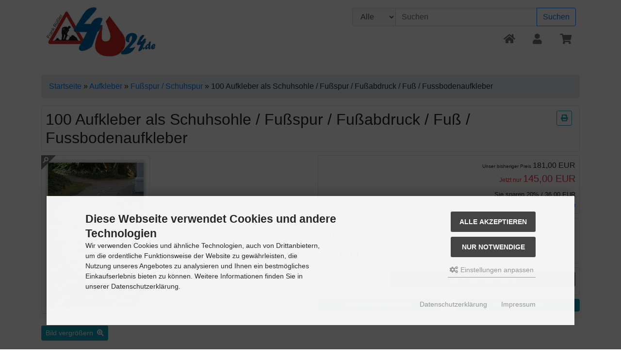

--- FILE ---
content_type: text/html; charset=utf-8
request_url: https://shop.work4u24.de/Aufkleber/Fussspur-Schuhspur/100-Aufkleber-als-Schuhsohle-Fussspur-Fussabdruck-Fuss-Fussbodenaufkleber::112.html
body_size: 33637
content:
<!DOCTYPE html>
<html lang="de">
<head>
<meta charset="utf-8" />
<meta name="viewport" content="width=device-width, initial-scale=1.0, user-scalable=yes" />
<title>100 Aufkleber als Schuhsohle / Fußspur / Fußabdruck / Fuß / Fussbodenaufkleber</title>
<meta name="keywords" content="aufkleber, schuhsohle, fußspur, fußabdruck, fussbodenaufkleber, entsprechen, schuhgröße, farben, wählen, lieferbar, standartfarben, folien, innenbereich, lange, haltbar" />
<meta name="description" content="100 Aufkleber als Schuhsohle / Fußspur / Fußabdruck / Fuß / Fussbodenaufkleber: 100 Schuhsolenaufkleber , diese entsprechen ca. Schuhgröße 42 . Sie können bis zu zwei Farben wählen (z.B. 50 weiß und 50 blau). Lieferbar in allen Standartfarben ! Die Folien sind im Innenbereich sehr lange haltbar. Im ..." />
<meta name="robots" content="index,follow" />
<meta name="author" content="Frank Ruessler" />
<meta name="revisit-after" content="5 days" />
<link rel="canonical" href="https://shop.work4u24.de/Aufkleber/Aufkleber-CAD-geplottet/100-Aufkleber-als-Schuhsohle-Fussspur-Fussabdruck-Fuss-Fussbodenaufkleber::112.html" />
<link rel="icon" type="image/png" sizes="16x16" href="https://shop.work4u24.de/templates/bootstrap4/favicons/favicon-16x16.png" />
<link rel="icon" type="image/png" sizes="32x32" href="https://shop.work4u24.de/templates/bootstrap4/favicons/favicon-32x32.png" />
<link rel="shortcut icon" href="https://shop.work4u24.de/templates/bootstrap4/favicons/favicon.ico" />
<link rel="apple-touch-icon" sizes="57x57" href="https://shop.work4u24.de/templates/bootstrap4/favicons/apple-touch-icon-57x57.png" />
<link rel="apple-touch-icon" sizes="60x60" href="https://shop.work4u24.de/templates/bootstrap4/favicons/apple-touch-icon-60x60.png" />
<link rel="apple-touch-icon" sizes="72x72" href="https://shop.work4u24.de/templates/bootstrap4/favicons/apple-touch-icon-72x72.png" />
<link rel="apple-touch-icon" sizes="76x76" href="https://shop.work4u24.de/templates/bootstrap4/favicons/apple-touch-icon-76x76.png" />
<link rel="apple-touch-icon" sizes="114x114" href="https://shop.work4u24.de/templates/bootstrap4/favicons/apple-touch-icon-114x114.png" />
<link rel="apple-touch-icon" sizes="120x120" href="https://shop.work4u24.de/templates/bootstrap4/favicons/apple-touch-icon-120x120.png" />
<link rel="apple-touch-icon" sizes="144x144" href="https://shop.work4u24.de/templates/bootstrap4/favicons/apple-touch-icon-144x144.png" />
<link rel="apple-touch-icon" sizes="152x152" href="https://shop.work4u24.de/templates/bootstrap4/favicons/apple-touch-icon-152x152.png" />
<link rel="apple-touch-icon" sizes="180x180" href="https://shop.work4u24.de/templates/bootstrap4/favicons/apple-touch-icon-180x180.png" />
<link rel="apple-touch-icon" href="https://shop.work4u24.de/templates/bootstrap4/favicons/apple-touch-icon.png" />
<link rel="mask-icon" href="https://shop.work4u24.de/templates/bootstrap4/favicons/safari-pinned-tab.svg" color="#888888" />
<meta name="msapplication-TileColor" content="#ffffff" />
<meta name="theme-color" content="#ffffff" />
<meta name="msapplication-config" content="https://shop.work4u24.de/templates/bootstrap4/favicons/browserconfig.xml" />
<link rel="manifest" href="https://shop.work4u24.de/templates/bootstrap4/favicons/site.webmanifest" />
<!--
=========================================================
modified eCommerce Shopsoftware (c) 2009-2013 [www.modified-shop.org]
=========================================================

modified eCommerce Shopsoftware offers you highly scalable E-Commerce-Solutions and Services.
The Shopsoftware is redistributable under the GNU General Public License (Version 2) [http://www.gnu.org/licenses/gpl-2.0.html].
based on: E-Commerce Engine Copyright (c) 2006 xt:Commerce, created by Mario Zanier & Guido Winger and licensed under GNU/GPL.
Information and contribution at http://www.xt-commerce.com

=========================================================
Please visit our website: www.modified-shop.org
=========================================================
-->
<meta name="generator" content="(c) by modified eCommerce Shopsoftware 818 https://www.modified-shop.org" />
<link rel="stylesheet" href="https://shop.work4u24.de/templates/bootstrap4/css/stylesheet.min.css?v=1693771497" type="text/css" media="screen" />
<script type="text/javascript">
  var DIR_WS_BASE = "https://shop.work4u24.de/";
  var DIR_WS_CATALOG = "/";
  var SetSecCookie = "1";
</script></head>
<body>
<div id="container" class="default"><div id="main_container1" class="container mt-2"><noscript><div class="alert alert-warning"><strong>JavaScript ist deaktiviert!</strong> Es stehen Ihnen nicht alle Shopfunktionen zur Verf&uuml;gung. Bitte &uuml;berpr&uuml;fen Sie Ihre Browsereinstellungen.</div></noscript><div id="logobar" class="row text-center text-md-left mb-3"><a class="nav-logo col-12 col-md-4" href="https://shop.work4u24.de/" title="Startseite &bull; work4u24.de"><img src="https://shop.work4u24.de/templates/bootstrap4/img/logo_head.png" class="img-fluid" alt="work4u24.de" /></a><div class="col-12 col-md-8"><div class="row justify-content-end"><div class="search col-12 col-lg-8"><form id="quick_find" action="https://shop.work4u24.de/advanced_search_result.php" method="get" class="p-2" role="search"><div class="input-group"><div class="input-group-prepend"><select name="categories_id" id="cat_search" class="form-control bg-light"><option value="" selected="selected">Alle</option><option value="1">Akku-Geräte</option><option value="234">Alles für den Hund</option><option value="3">Aufkleber</option><option value="9">Auto/KFZ</option><option value="10">Baugeräte/ Baumaschinen</option><option value="17">Brennholz- Bearbeitung</option><option value="113">Computer &amp; Zubehör</option><option value="31">Drucksachen</option><option value="174">Elektroartikel / TV</option><option value="244">Garten</option><option value="172">Gartenhäcksler/ -schredder</option><option value="38">Gartenmaschinen</option><option value="57">Haus &amp; Garten &amp; Freizeit</option><option value="205">Heimwerker</option><option value="241">Hydraulikaggregate</option><option value="202">Insektenschutz</option><option value="86">Internet im WW, NR, AK und KO</option><option value="259">Leitern</option><option value="181">Metallsägen</option><option value="239">Motoren</option><option value="230">Nähzubehör</option><option value="120">Öle / Schmiermittel</option><option value="233">Pumpen</option><option value="82">Reinigungsmittel</option><option value="109">RESTPOSTEN/ EINZELSTÜCKE</option><option value="183">Sägeblätter</option><option value="247">Sägen</option><option value="132">Schwimmbad-/ Poolzubehör</option><option value="243">Seilwinden</option><option value="111">Stromkabel / CEE Kabel</option><option value="218">Werkstatt</option><option value="87">Werkzeug</option></select><input type="hidden" name="inc_subcat" value="1" /></div><input type="text" name="keywords" id="inputString" class="form-control" aria-label="search keywords" maxlength="30"  placeholder="Suchen" autocomplete="off" onkeyup="ac_lookup(this.value);"  /><div class="input-group-append"><button class="btn btn-outline-primary search_button" type="submit" title="Suchen">Suchen</button></div></div><div class="suggestionsBox card" id="suggestions" style="display:none;"><div class="card-body px-2"><div class="suggestionList text-center" id="autoSuggestionsList">&nbsp;</div></div></div></form></div><ul class="nav col-12 justify-content-end"><li class="nav-item home"><a class="text-center nav-link text-secondary" title="Startseite" href="https://shop.work4u24.de/"><span class="fa fa-home fa-lg"></span></a></li><li class="nav-item account dropdown"><a id="account-dd" href="#" class="text-center nav-link text-secondary"  title="Mein Konto" data-toggle="dropdown" role="button" aria-haspopup="true" aria-expanded="false"><span class="fa fa-user fa-lg fa-fw" aria-hidden="true"></span></a><div class="dropdown-menu dropdown-menu-right toggle_account" aria-labelledby="account-dd"><a class="dropdown-item" href="https://shop.work4u24.de/create_account.php"><span class="fa fa-user-plus fa-lg fa-fw" aria-hidden="true"></span>&nbsp;&nbsp;Registrieren</a><a class="dropdown-item" href="https://shop.work4u24.de/login.php"><span class="fa fa-sign-in-alt fa-lg fa-fw" aria-hidden="true"></span>&nbsp;&nbsp;Anmelden</a></div></li><li class="text-center nav-item cart dropdown"><a id="toggle_cart" class="nav-link text-secondary" href="https://shop.work4u24.de/shopping_cart.php" title="Warenkorb"><span class="fa fa-shopping-cart fa-lg fa-fw" aria-hidden="true"></span></a><div class="dropdown-menu dropdown-menu-right toggle_cart"><div class="card-header text-center"><strong>Ihr Warenkorb ist leer.</strong></div></div></li></ul></div></div></div><nav id="navbar" class="top2 navbar navbar-expand navbar-light bg-light rounded mb-3 d-block d-lg-none clearfix"><div class="canvasmenu container-fluid d-block d-lg-none text-center"><button type="button" class="can-left navbar-brand menu-btn menu-btn--left float-left btn btn-link" title="Seitenleiste"><span class="fa fa-bars" aria-hidden="true"></span><span class="d-none d-sm-inline-block">&nbsp;&nbsp;Seitenleiste</span></button></div><div class="site-overlay site-overlay--left"><span id="res-closel" class="btn btn-dark fa fa-times fa-2x"></span></div></nav></div><div id="main_container2" class="container mb-2"><div id="content" class="row"><div id="col_full" class="container"><nav id="breadcrumb" class="breadcrumb"><span class="breadcrumb_info"></span>  <span itemscope itemtype="http://schema.org/BreadcrumbList"><span itemprop="itemListElement" itemscope itemtype="http://schema.org/ListItem"><a itemprop="item" href="https://shop.work4u24.de/" class="headerNavigation"><span itemprop="name">Startseite&nbsp;</span></a><meta itemprop="position" content="1" /></span>&raquo; <span itemprop="itemListElement" itemscope itemtype="http://schema.org/ListItem"><a itemprop="item" href="https://shop.work4u24.de/Aufkleber:::3.html" class="headerNavigation"><span itemprop="name">Aufkleber&nbsp;</span></a><meta itemprop="position" content="2" /></span>&raquo; <span itemprop="itemListElement" itemscope itemtype="http://schema.org/ListItem"><a itemprop="item" href="https://shop.work4u24.de/Aufkleber/Fussspur-Schuhspur:::3_6.html" class="headerNavigation"><span itemprop="name">Fußspur / Schuhspur&nbsp;</span></a><meta itemprop="position" content="3" /></span>&raquo; <span itemprop="itemListElement" itemscope itemtype="http://schema.org/ListItem"><meta itemprop="item" content="https://shop.work4u24.de/Aufkleber/Fussspur-Schuhspur/100-Aufkleber-als-Schuhsohle-Fussspur-Fussabdruck-Fuss-Fussbodenaufkleber::112.html" /><span class="current" itemprop="name">100 Aufkleber als Schuhsohle / Fußspur / Fußabdruck / Fuß / Fussbodenaufkleber</span><meta itemprop="position" content="4" /></span></span></nav><div id="product_info" itemscope itemtype="http://schema.org/Product"><form id="cart_quantity" action="https://shop.work4u24.de/product_info.php?products_id=112&amp;action=add_product" method="post"><h1 class="card p-2 bg-h" itemprop="name">100 Aufkleber als Schuhsohle / Fußspur / Fußabdruck / Fuß / Fussbodenaufkleber<span class="print-button position-absolute"><a class="iframe" target="_blank" rel="nofollow" href="https://shop.work4u24.de/print_product_info.php?products_id=112" title="Artikeldatenblatt drucken"><span class="btn btn-outline-info btn-sm"><span class="fa fa-print"></span></span></a></span></h1><div id="product_details" class="row clearfix"><div class="pd_imagebox col-md-6 mb-4"><div class="row mb-4"><div class="pd_big_image col-12"><div class="easyzoom easyzoom--overlay easyzoom--with-thumbnails"><a title="100 Aufkleber als Schuhsohle / Fußspur / Fußabdruck / Fuß / Fussbodenaufkleber" href="https://shop.work4u24.de/images/product_images/original_images/112_0.jpg"><img class="lazyload img-fluid img-thumbnail" itemprop="image" src="data:," data-src="https://shop.work4u24.de/images/product_images/popup_images/112_0.jpg" alt="100 Aufkleber als Schuhsohle / Fußspur / Fußabdruck / Fuß / Fussbodenaufkleber" title="100 Aufkleber als Schuhsohle / Fußspur / Fußabdruck / Fuß / Fussbodenaufkleber" /></a><noscript><img class="img-fluid" src="https://shop.work4u24.de/images/product_images/popup_images/112_0.jpg" alt="100 Aufkleber als Schuhsohle / Fußspur / Fußabdruck / Fuß / Fussbodenaufkleber" title="100 Aufkleber als Schuhsohle / Fußspur / Fußabdruck / Fuß / Fussbodenaufkleber" /></noscript></div></div></div><a class="cbimages easyzoom-link" title="100 Aufkleber als Schuhsohle / Fußspur / Fußabdruck / Fuß / Fussbodenaufkleber" data-image-id="1" data-toggle="modal" data-title="100 Aufkleber als Schuhsohle / Fußspur / Fußabdruck / Fuß / Fussbodenaufkleber" data-image="https://shop.work4u24.de/images/product_images/popup_images/112_0.jpg" data-target="#modal" href="#"><span class="btn btn-info btn-sm"><span>Bild vergr&ouml;&szlig;ern&nbsp;&nbsp;</span><span class="fa fa-search-plus"></span></span></a></div><div class="pd_content col-md-6 mb-4"><div class="pd_summarybox" itemprop="offers" itemscope itemtype="http://schema.org/Offer"><div class="card bg-custom text-right p-2 mb-2"><meta itemprop="url" content="https://shop.work4u24.de/Aufkleber/Fussspur-Schuhspur/100-Aufkleber-als-Schuhsohle-Fussspur-Fussabdruck-Fuss-Fussbodenaufkleber::112.html" /><meta itemprop="priceCurrency" content="EUR" /><meta itemprop="availability" content="http://schema.org/InStock" /><meta itemprop="itemCondition" content="http://schema.org/NewCondition" /><div class="pd_price"><span class="old_price clearfix"><span class="small_price">Unser bisheriger Preis </span>181,00 EUR</span><span class="new_price lead text-danger clearfix"><span class="small_price"> Jetzt nur </span> 145,00 EUR</span><span class="save_price small clearfix">Sie sparen  20% / 36,00 EUR</span><meta itemprop="price" content="145" /></div><div class="pd_tax text-secondary small">inkl. 19 % MwSt. zzgl. <a rel="nofollow" target="_blank" href="https://shop.work4u24.de/popup_content.php?coID=1" title="Information" class="iframe">Versandkosten</a></div></div></div><div class="pd_infobox"><div class="card bg-custom p-2 mb-2"><div class="small"><strong>Lieferzeit:</strong>  <a rel="nofollow" target="_blank" href="https://shop.work4u24.de/popup_content.php?coID=10" title="Information" class="iframe">1 Woche</a></div><div class="small"><strong>Art.Nr.:</strong> <span itemprop="sku">w40002</span></div><div class="small" itemprop="brand" itemscope itemtype="https://schema.org/Brand"><strong>Hersteller:</strong> <span itemprop="name">work4u24.de</span></div><div class="small"><strong>Mehr Artikel von:</strong> <a title="work4u24.de" href="https://shop.work4u24.de/work4u24-de:.:7.html">work4u24.de</a></div></div></div><div class="card bg-custom p-2 mb-2"><div class="row"><div class="col-3 mb-2"><input type="text" aria-label="Anzahl" class="form-control form-control-sm" name="products_qty" value="1" size="3" /> <input type="hidden" name="products_id" value="112" /></div><div class="col-9"><button class="mb-2 btn btn-cart btn-secondary btn-sm btn-block" type="submit" title="In den Warenkorb"><span class="fa fa-shopping-cart"></span><span>&nbsp;&nbsp;In den Warenkorb</span></button></div></div></div><div class="clearfix mb-2"><div class="pp-message"></div></div><div class="row"><div class="col-sm-6 mb-2"><a class="iframe" target="_blank" rel="nofollow" href="https://shop.work4u24.de/print_product_info.php?products_id=112" title="Artikeldatenblatt drucken"><span class="btn btn-info btn-xs btn-block"><span class="fa fa-print"></span><span>&nbsp;&nbsp;Artikeldatenblatt drucken</span></span></a></div><div class="clearfix"></div>                                        <div class="col-sm-6 mb-2"><a class="iframe" title="Frage zum Artikel" href="https://shop.work4u24.de/bs4_product_inquiry.php?pID=112&amp;products_id=112&amp;name=MTAwIEF1ZmtsZWJlciBhbHMgU2NodWhzb2hsZSAvIEZ1w59zcHVyIC8gRnXDn2FiZHJ1Y2sgLyBGdcOfIC8gRnVzc2JvZGVuYXVma2xlYmVy"><span class="btn btn-xs btn-info btn-block"><span class="far fa-envelope"></span><span>&nbsp;&nbsp;Frage zum Artikel</span></span></a></div></div><br class="clearfix" /></div><br class="clearfix" /></div></form><div id="horizontalTab" class="card clearfix mb-3"><ul id="bs_tabs" class="nav nav-pills card-header" role="tablist"><li class="nav-item" role="presentation"><a class="nav-link" id="prod-desc-tab" href="#prod_desc" role="tab" data-toggle="tab">Details</a></li></ul><div class="tab-content card-body"><div role="tabpanel" class="tab-pane active" id="prod_desc" aria-labelledby="prod-desc-tab"><h4 class="detailbox">Produktbeschreibung</h4><div itemprop="description"><div class="ui-tabs-panel ui-widget-content ui-corner-bottom" id="tab_description"><p><span style="font-family: Arial;"><span style="font-weight: bold; color: rgb(255, 0, 16);">100 Schuhsolenaufkleber</span>, diese entsprechen ca. <span style="font-weight: bold; color: rgb(255, 0, 16);">Schuhgröße 42</span>. </span><br style="font-family: Arial;" /><span style="font-family: Arial;">Sie können <span style="font-weight: bold; color: rgb(255, 0, 16);">bis zu zwei Farben</span> wählen (z.B. 50 weiß und 50 blau).</span></p><p><span style="font-family: Arial;">Lieferbar in allen Standartfarben !</span></p><p><br /><span style="font-family: Arial;">Die Folien sind im Innenbereich sehr lange haltbar. </span><br /><br style="font-family: Arial;" /><span style="font-family: Arial;">Im Außenbereich haben wir schon bei vielen Kundenveranstaltungen Fußspuren </span><span style="font-family: Arial;">in Fußgängerzonen usw. geklebt, auch hier haben die Folien je nach Witterung </span><span style="font-family: Arial;">und Untergrund mindestens 2-5 Tage gehalten.</span><br /><br style="font-family: Arial;" /><span style="font-family: Arial;">Diese "Fußabdrücke" machen die Kunden neugierig und Sie folgen den Schuhsolen </span><span style="font-family: Arial;">bis in Ihr Geschäft oder zu Ihrer Veranstaltung ! Ideal für Messen, Tagungen, Feiern, usw.</span><br style="font-family: Arial;" /><br /><span style="font-family: Arial;">Auf Wunsch auch in Sonderfarben oder mit Ihrem einfarbigen oder mehrfarbigen Logo, &nbsp;gerne erstellen </span><span style="font-family: Arial;">wir Ihnen hierzu ein Angebot ! </span></p><p>Kombinieren Sie diesen Aufkleber mit unseren farbigen Aufklebern auf PP-Kunststofffolie für Ihre Werbebotschaft oder Ihr Logo !<br style="font-family: Arial;" /><span style="font-family: Arial;">Natürlich können wir Ihnen auch größere Mengen liefern, fragen Sie einfach nach !</span></p></div></div></div></div></div><p class="text-secondary text-center">Diesen Artikel haben wir am 22.02.2015 in unseren Katalog aufgenommen.</p></div></div><div class="pushy pushy-left d-block d-lg-none sidebar invisible"><div class="box_category card mb-4"><div class="box_category_header card-header">Kategorien</div><ul id="categorymenu" class="nav nav-pills flex-column"><li class="nav-item level1 category_li"><a class="nav-link" href="https://shop.work4u24.de/Akku-Geraete:::1.html" title="Akku-Geräte">Akku-Geräte</a><div class="category_button fa fa-sm fa-chevron-right" data-value="1"></div></li><li class="nav-item level1 category_li"><a class="nav-link" href="https://shop.work4u24.de/Alles-fuer-den-Hund:::234.html" title="Alles für den Hund">Alles für den Hund</a><div class="category_button fa fa-sm fa-chevron-right" data-value="234"></div></li><li class="nav-item level1 active parent category_li"><a class="nav-link active parent" href="https://shop.work4u24.de/Aufkleber:::3.html" title="Aufkleber">Aufkleber</a><div class="category_button fa fa-sm fa-chevron-up" data-value="3"></div><ul id="4" class="nav flex-column card border-0 m-1" data-level="2"><li class="nav-item level2"><a class="nav-link" href="https://shop.work4u24.de/Aufkleber/Aufkleber-4c-Druck:::3_4.html" title="Aufkleber 4c Druck">&rsaquo; Aufkleber 4c Druck</a></li><li class="nav-item level2"><a class="nav-link" href="https://shop.work4u24.de/Aufkleber/Aufkleber-CAD-geplottet:::3_5.html" title="Aufkleber CAD geplottet">&rsaquo; Aufkleber CAD geplottet</a></li><li class="nav-item level2 active Selected"><a class="nav-link active Selected" href="https://shop.work4u24.de/Aufkleber/Fussspur-Schuhspur:::3_6.html" title="Fußspur / Schuhspur">&rsaquo; Fußspur / Schuhspur</a></li></ul></li><li class="nav-item level1"><a class="nav-link" href="https://shop.work4u24.de/Auto-KFZ:::9.html" title="Auto/KFZ">Auto/KFZ</a></li><li class="nav-item level1 category_li"><a class="nav-link" href="https://shop.work4u24.de/Baugeraete-Baumaschinen:::10.html" title="Baugeräte/ Baumaschinen">Baugeräte/ Baumaschinen</a><div class="category_button fa fa-sm fa-chevron-right" data-value="10"></div></li><li class="nav-item level1 category_li"><a class="nav-link" href="https://shop.work4u24.de/Brennholz-Bearbeitung:::17.html" title="Brennholz- Bearbeitung">Brennholz- Bearbeitung</a><div class="category_button fa fa-sm fa-chevron-right" data-value="17"></div></li><li class="nav-item level1"><a class="nav-link" href="https://shop.work4u24.de/Computer-Zubehoer:::113.html" title="Computer &amp; Zubehör">Computer &amp; Zubehör</a></li><li class="nav-item level1 category_li"><a class="nav-link" href="https://shop.work4u24.de/Drucksachen:::31.html" title="Drucksachen">Drucksachen</a><div class="category_button fa fa-sm fa-chevron-right" data-value="31"></div></li><li class="nav-item level1"><a class="nav-link" href="https://shop.work4u24.de/Elektroartikel-TV:::174.html" title="Elektroartikel / TV">Elektroartikel / TV</a></li><li class="nav-item level1"><a class="nav-link" href="https://shop.work4u24.de/Garten:::244.html" title="Garten">Garten</a></li><li class="nav-item level1"><a class="nav-link" href="https://shop.work4u24.de/Gartenhaecksler-schredder:::172.html" title="Gartenhäcksler/ -schredder">Gartenhäcksler/ -schredder</a></li><li class="nav-item level1 category_li"><a class="nav-link" href="https://shop.work4u24.de/Gartenmaschinen:::38.html" title="Gartenmaschinen">Gartenmaschinen</a><div class="category_button fa fa-sm fa-chevron-right" data-value="38"></div></li><li class="nav-item level1 category_li"><a class="nav-link" href="https://shop.work4u24.de/Haus-Garten-Freizeit:::57.html" title="Haus &amp; Garten &amp; Freizeit">Haus &amp; Garten &amp; Freizeit</a><div class="category_button fa fa-sm fa-chevron-right" data-value="57"></div></li><li class="nav-item level1 category_li"><a class="nav-link" href="https://shop.work4u24.de/Heimwerker:::205.html" title="Heimwerker">Heimwerker</a><div class="category_button fa fa-sm fa-chevron-right" data-value="205"></div></li><li class="nav-item level1"><a class="nav-link" href="https://shop.work4u24.de/Hydraulikaggregate:::241.html" title="Hydraulikaggregate">Hydraulikaggregate</a></li><li class="nav-item level1"><a class="nav-link" href="https://shop.work4u24.de/Insektenschutz:::202.html" title="Insektenschutz">Insektenschutz</a></li><li class="nav-item level1"><a class="nav-link" href="https://shop.work4u24.de/Internet-im-WW-NR-AK-und-KO:::86.html" title="Internet im WW, NR, AK und KO">Internet im WW, NR, AK und KO</a></li><li class="nav-item level1"><a class="nav-link" href="https://shop.work4u24.de/Leitern:::259.html" title="Leitern">Leitern</a></li><li class="nav-item level1 category_li"><a class="nav-link" href="https://shop.work4u24.de/Metallsaegen:::181.html" title="Metallsägen">Metallsägen</a><div class="category_button fa fa-sm fa-chevron-right" data-value="181"></div></li><li class="nav-item level1"><a class="nav-link" href="https://shop.work4u24.de/Motoren:::239.html" title="Motoren">Motoren</a></li><li class="nav-item level1"><a class="nav-link" href="https://shop.work4u24.de/Naehzubehoer:::230.html" title="Nähzubehör">Nähzubehör</a></li><li class="nav-item level1 category_li"><a class="nav-link" href="https://shop.work4u24.de/Oele-Schmiermittel:::120.html" title="Öle / Schmiermittel">Öle / Schmiermittel</a><div class="category_button fa fa-sm fa-chevron-right" data-value="120"></div></li><li class="nav-item level1 category_li"><a class="nav-link" href="https://shop.work4u24.de/Pumpen:::233.html" title="Pumpen">Pumpen</a><div class="category_button fa fa-sm fa-chevron-right" data-value="233"></div></li><li class="nav-item level1 category_li"><a class="nav-link" href="https://shop.work4u24.de/Reinigungsmittel:::82.html" title="Reinigungsmittel">Reinigungsmittel</a><div class="category_button fa fa-sm fa-chevron-right" data-value="82"></div></li><li class="nav-item level1"><a class="nav-link" href="https://shop.work4u24.de/RESTPOSTEN-EINZELSTUeCKE:::109.html" title="RESTPOSTEN/ EINZELSTÜCKE">RESTPOSTEN/ EINZELSTÜCKE</a></li><li class="nav-item level1"><a class="nav-link" href="https://shop.work4u24.de/Saegeblaetter:::183.html" title="Sägeblätter">Sägeblätter</a></li><li class="nav-item level1 category_li"><a class="nav-link" href="https://shop.work4u24.de/Saegen:::247.html" title="Sägen">Sägen</a><div class="category_button fa fa-sm fa-chevron-right" data-value="247"></div></li><li class="nav-item level1 category_li"><a class="nav-link" href="https://shop.work4u24.de/Schwimmbad-Poolzubehoer:::132.html" title="Schwimmbad-/ Poolzubehör">Schwimmbad-/ Poolzubehör</a><div class="category_button fa fa-sm fa-chevron-right" data-value="132"></div></li><li class="nav-item level1"><a class="nav-link" href="https://shop.work4u24.de/Seilwinden:::243.html" title="Seilwinden">Seilwinden</a></li><li class="nav-item level1"><a class="nav-link" href="https://shop.work4u24.de/Stromkabel-CEE-Kabel:::111.html" title="Stromkabel / CEE Kabel">Stromkabel / CEE Kabel</a></li><li class="nav-item level1 category_li"><a class="nav-link" href="https://shop.work4u24.de/Werkstatt:::218.html" title="Werkstatt">Werkstatt</a><div class="category_button fa fa-sm fa-chevron-right" data-value="218"></div></li><li class="nav-item level1 category_li"><a class="nav-link" href="https://shop.work4u24.de/Werkzeug:::87.html" title="Werkzeug">Werkzeug</a><div class="category_button fa fa-sm fa-chevron-right" data-value="87"></div></li><li class="nav-item level1"><a class="nav-link" href="https://shop.work4u24.de/specials.php">Angebote</a></li><li class="nav-item level1"><a class="nav-link" href="https://shop.work4u24.de/products_new.php">Neue Artikel</a></li></ul></div><div class="box_quickie card mb-4"><div class="box_header card-header">Schnellkauf</div><div class="card-body"><p class="small">Bitte geben Sie die Artikelnummer aus unserem Katalog ein.</p><form id="quick_add" action="https://shop.work4u24.de/product_info.php?products_id=112&amp;action=add_a_quickie" method="post"><div class="input-group"><input type="text" name="quickie" class="form-control form-control-sm" aria-label="quickie" /><div class="input-group-append"><button class="btn btn-secondary btn-sm px-4" type="submit" title="In den Korb legen"><span class="fa fa-shopping-cart"></span></button></div></div></form></div></div><div class="box_login card mb-4"><div class="box_header card-header">Willkommen zur&uuml;ck!</div><form id="loginbox" action="https://shop.work4u24.de/login.php?action=process" method="post" class="box-login"><div class="card-body"><div class="form-group"><label class="small">E-Mail-Adresse:</label><input type="email" name="email_address" class="form-control form-control-sm" aria-label="email" /></div><div class="form-group mb-1"><label class="small">Passwort:</label><input type="password" name="password" class="form-control form-control-sm" aria-label="password" /></div></div><div class="card-footer clearfix"><div class="d-flex text-left mb-2"><a class="small" href="https://shop.work4u24.de/password_double_opt.php">Passwort vergessen?</a></div><button class="btn btn-secondary btn-sm float-right" type="submit" title="Anmelden"><span class="fa fa-user"></span><span>&nbsp;&nbsp;Anmelden</span></button></div></form></div></div></div></div><div id="layout_footer" class="container-fluid bg-dark py-4"><div class="container mb-2"><div id="layout_footer_inner" class="row"><div class="col-lg-3 col-md-6 mb-2"><div class="box navbar-dark"><div class="box-heading w-100 navbar-brand border-bottom mb-2">Mehr &uuml;ber...</div><ul class="navbar-nav flex-column"><li class="nav-item level1"><a class="nav-link" href="https://shop.work4u24.de/Allgemeine-Geschaeftsbedingungen-mit-Kundeninformationen:_:3.html" title="Allgemeine Geschäftsbedingungen mit Kundeninformationen"><span class="fa fa-chevron-right"></span>&nbsp;&nbsp;Allgemeine Geschäftsbedingungen mit Kundeninformationen</a></li><li class="nav-item level1"><a class="nav-link" href="https://shop.work4u24.de/Impressum:_:4.html" title="Impressum"><span class="fa fa-chevron-right"></span>&nbsp;&nbsp;Impressum</a></li><li class="nav-item level1"><a class="nav-link" href="https://shop.work4u24.de/Kontakt:_:7.html" title="Kontakt"><span class="fa fa-chevron-right"></span>&nbsp;&nbsp;Kontakt</a></li><li class="nav-item level1"><a class="nav-link" href="https://shop.work4u24.de/Widerrufsbelehrung-Widerrufsformular:_:9.html" title="Widerrufsbelehrung &amp; Widerrufsformular"><span class="fa fa-chevron-right"></span>&nbsp;&nbsp;Widerrufsbelehrung &amp; Widerrufsformular</a></li><li class="nav-item level1"><a class="nav-link" href="https://shop.work4u24.de/Lieferzeit:_:10.html" title="Lieferzeit"><span class="fa fa-chevron-right"></span>&nbsp;&nbsp;Lieferzeit</a></li><li class="nav-item level1"><a class="nav-link" href="https://shop.work4u24.de/Liefer-und-Versandkosten:_:1.html" title="Liefer- und Versandkosten"><span class="fa fa-chevron-right"></span>&nbsp;&nbsp;Liefer- und Versandkosten</a></li><li class="nav-item level1"><a class="nav-link" href="https://shop.work4u24.de/Datenschutzerklaerung:_:2.html" title="Datenschutzerklärung"><span class="fa fa-chevron-right"></span>&nbsp;&nbsp;Datenschutzerklärung</a></li><li class="nav-item level1"><a class="nav-link" href="javascript:;" title="Cookie Einstellungen" data-trigger-cookie-consent-panel=""><span class="fa fa-chevron-right"></span>&nbsp;&nbsp;Cookie Einstellungen</a></li></ul></div></div><div class="col-lg-3 col-md-6 mb-2"><div class="box navbar-dark"><div class="box-heading w-100 navbar-brand border-bottom mb-2">Informationen</div><ul class="navbar-nav flex-column"><li class="nav-item level1"><a class="nav-link" href="https://shop.work4u24.de/Sitemap:_:8.html" title="Sitemap"><span class="fa fa-chevron-right"></span>&nbsp;&nbsp;Sitemap</a></li><li class="nav-item level1"><a class="nav-link" href="https://shop.work4u24.de/Altoel-und-Altbatterieentsorgung:_:19.html" title="Altöl- und Altbatterieentsorgung"><span class="fa fa-chevron-right"></span>&nbsp;&nbsp;Altöl- und Altbatterieentsorgung</a></li><li class="nav-item level1"><a class="nav-link" href="https://shop.work4u24.de/Bezahlung-und-Lieferung:_:17.html" title="Bezahlung und Lieferung"><span class="fa fa-chevron-right"></span>&nbsp;&nbsp;Bezahlung und Lieferung</a></li><li class="nav-item level1"><a class="nav-link" href="https://shop.work4u24.de/Nachnahme-Lieferung:_:18.html" title="Nachnahme-Lieferung ?"><span class="fa fa-chevron-right"></span>&nbsp;&nbsp;Nachnahme-Lieferung ?</a></li><li class="nav-item level1"><a class="nav-link" href="https://shop.work4u24.de/Umtausch-Rueckgabe-von-Software-u-Musikdatentraegern-eBooks-usw:_:15.html" title="Umtausch/Rückgabe von Software- u. Musikdatenträgern, eBooks, usw."><span class="fa fa-chevron-right"></span>&nbsp;&nbsp;Umtausch/Rückgabe von Software- u. Musikdatenträgern, eBooks, usw.</a></li><li class="nav-item level1"><a class="nav-link" href="https://shop.work4u24.de/Wie-laeuft-die-Lieferung-von-Spaltern-und-Wippsaegen-und-anderen-Grossgeraeten-ab:_:16.html" title="Wie läuft die Lieferung von Spaltern und Wippsägen und anderen Großgeräten ab ?"><span class="fa fa-chevron-right"></span>&nbsp;&nbsp;Wie läuft die Lieferung von Spaltern und Wippsägen und anderen Großgeräten ab ?</a></li></ul></div></div><div class="col-lg-3 col-md-6 mb-2"><div class="box navbar-dark text-white"><div class="text-white box-heading w-100 navbar-brand border-bottom mb-2">Zertifikate &amp; Zahlung</div><p style="text-align: center;"><a href="#"onclick="window.open('https://www.sitelock.com/verify.php?site=shop.work4u24.de','SiteLock','width=600,height=600,left=160,top=170');"><imgalt="Homepage-Sicherheit" src="https://shield.sitelock.com/shield/shop.work4u24.de"title="1&amp;1 SiteLock"/></a></p><p style="text-align: center;">____________________</p><p style="text-align: center;"><img alt="Vertreten durch die IT-Recht Kanzlei"src="https://www.it-recht-kanzlei.de/logo/AGB-Logo.png?i=35ea2-1c624-39ca-9080-1"/></p><p style="text-align: center;">&nbsp;</p><p style="text-align: center;"><strong>Wir akzeptieren</strong></p><p style="text-align: center;"><a href="https://www.paypal-deutschland.de" target="_blank"><img alt="PayPal"height="47"src="[data-uri]"width="133"/></a><br/>______________________</p><p style="text-align: center;"><img alt="" height="73"src="[data-uri]"width="127"/>&nbsp;</p></div> </div><div class="col-lg-3 col-md-6 mb-2"><div class="box navbar-dark"><div class="box-heading w-100 navbar-brand border-bottom mb-2">Newsletter-Anmeldung</div><p class="box_sub text-secondary small">E-Mail-Adresse:</p><form id="sign_in" action="https://shop.work4u24.de/newsletter.php" method="post" class="mb"><div class="input-group"><input type="email" name="email" class="form-control form-control-sm" aria-label="email" /><div class="input-group-append"><button class="btn btn-secondary btn-sm" type="submit" title="Anmelden"><span class="fa fa-share-square fa-lg"></span></button></div></div></form><p class="box_sub text-secondary small mt-3">Der Newsletter kann jederzeit hier oder in Ihrem Kundenkonto abbestellt werden.</p></div></div></div><div class="mod_copyright text-secondary text-center small">work4u24.de &copy; 2026 | Template &copy; 2026 by Karl</div></div></div><a href="#" class="go2top" aria-label="go to top"><span class="btn btn-secondary"><span class="fa fa-chevron-up"></span></span></a><div class="site-overlay site-overlay--right"><span id="res-closer" class="btn btn-dark fa fa-times fa-2x"></span></div><div id="modal" class="modal fade" tabindex="-1" role="dialog" aria-hidden="true"><div class="modal-dialog"><div class="modal-content"><div class="modal-header"><h4 class="modal-title text-center">&nbsp;</h4><button type="button" class="close" data-dismiss="modal" aria-label="Schließen"><span aria-hidden="true">&times;</span><span class="sr-only">Schließen</span></button></div><div class="modal-body"></div><div class="modal-footer"><a id="show-previous-image" class="left carousel-control-prev" role="button"><span class="fa fa-chevron-left fa-3x" aria-hidden="true"></span></a><a id="show-next-image"  class="right carousel-control-next" role="button"><span class="fa fa-chevron-right fa-3x" aria-hidden="true"></span></a><span class="counter small mr-auto" style="padding:6px 12px;"></span><button class="btn btn-dark btn-sm" data-dismiss="modal" type="button" title="Schließen">Schließen</button></div></div></div></div></div><div class="copyright"><span class="cop_magenta">mod</span><span class="cop_grey">ified eCommerce Shopsoftware &copy; 2009-2026</span></div><link rel="stylesheet" property="stylesheet" href="https://shop.work4u24.de/templates/bootstrap4/css/tpl_plugins.min.css?v=1693771497" type="text/css" media="screen" />
<script src="https://shop.work4u24.de/templates/bootstrap4/javascript/tpl_plugins.min.js?v=1693771497" type="text/javascript"></script>
<script src="https://shop.work4u24.de/templates/bootstrap4/javascript/pushy.min.js?v=1689780795" type="text/javascript" defer></script>
<script src="https://shop.work4u24.de/templates/bootstrap4/javascript/jquery.lazysizes.min.js?v=1689780795" type="text/javascript" defer></script>
<script src="https://shop.work4u24.de/templates/bootstrap4/javascript/jquery.alertable.min.js?v=1689780795" type="text/javascript" defer></script>
<script src="https://shop.work4u24.de/templates/bootstrap4/javascript/easyzoom.min.js?v=1689780795" type="text/javascript" defer></script>
<script src="https://shop.work4u24.de/templates/bootstrap4/javascript/touchuse.min.js?v=1689780795" type="text/javascript" defer></script>
<script id="oil-configuration" type="application/configuration">{"config_version": 1, "preview_mode": false, "advanced_settings": true, "timeout": 0, "iabVendorListUrl": "https://shop.work4u24.de/ajax.php?ext=get_cookie_consent&speed=1&language=de", "locale":{"localeId": "de", "version": 1, "texts":{"label_intro_heading": "Diese Webseite verwendet Cookies und andere Technologien", "label_intro": "Wir verwenden Cookies und &auml;hnliche Technologien, auch von Drittanbietern, um die ordentliche Funktionsweise der Website zu gew&auml;hrleisten, die Nutzung unseres Angebotes zu analysieren und Ihnen ein bestm&ouml;gliches Einkaufserlebnis bieten zu k&ouml;nnen. Weitere Informationen finden Sie in unserer Datenschutzerkl&auml;rung.", "label_button_yes": "Speichern", "label_button_back": "Zur&uuml;ck", "label_button_yes_all": "Alle akzeptieren", "label_button_only_essentials": "Nur Notwendige", "label_button_advanced_settings": "<i class=\"fas fa-cogs\"></i> Einstellungen anpassen", "label_cpc_heading": "Cookie Einstellungen", "label_cpc_activate_all": "Alle aktivieren", "label_cpc_deactivate_all": "Alle deaktivieren", "label_nocookie_head": "Keine Cookies erlaubt.", "label_nocookie_text": "Bitte aktivieren Sie Cookies in den Einstellungen Ihres Browsers.", "label_third_party": " ", "label_imprint_links": "<a href='https://shop.work4u24.de/popup_content.php?coID=2' onclick='return cc_popup_content(this)'>Datenschutzerkl&auml;rung</a> <a href='https://shop.work4u24.de/popup_content.php?coID=4' onclick='return cc_popup_content(this)'>Impressum</a>"}}}</script><script src="https://shop.work4u24.de/templates/bootstrap4/javascript/oil.min.js"></script><script>!function(e){var n={};function t(o){if(n[o])return n[o].exports;var r=n[o]={i:o,l:!1,exports:{}};return e[o].call(r.exports,r,r.exports,t),r.l=!0,r.exports}t.m=e,t.c=n,t.d=function(e,n,o){t.o(e,n)||Object.defineProperty(e,n,{configurable:!1,enumerable:!0,get:o})},t.r=function(e){Object.defineProperty(e,"__esModule",{value:!0})},t.n=function(e){var n=e&&e.__esModule?function(){return e.default}:function(){return e};return t.d(n,"a",n),n},t.o=function(e,n){return Object.prototype.hasOwnProperty.call(e,n)},t.p="/",t(t.s=115)}({115:function(e,n,t){"use strict";!function(e,n){e.__cmp||(e.__cmp=function(){function t(e){if(e){var t=!0,r=n.querySelector('script[type="application/configuration"]#oil-configuration');if(null!==r&&r.text)try{var a=JSON.parse(r.text);a&&a.hasOwnProperty("gdpr_applies_globally")&&(t=a.gdpr_applies_globally)}catch(e){}e({gdprAppliesGlobally:t,cmpLoaded:o()},!0)}}function o(){return!(!e.AS_OIL||!e.AS_OIL.commandCollectionExecutor)}var r=[],a=function(n,a,c){if("ping"===n)t(c);else{var i={command:n,parameter:a,callback:c};r.push(i),o()&&e.AS_OIL.commandCollectionExecutor(i)}};return a.commandCollection=r,a.receiveMessage=function(n){var a=n&&n.data&&n.data.__cmpCall;if(a)if("ping"===a.command)t(function(e,t){var o={__cmpReturn:{returnValue:e,success:t,callId:a.callId}};n.source.postMessage(o,n.origin)});else{var c={callId:a.callId,command:a.command,parameter:a.parameter,event:n};r.push(c),o()&&e.AS_OIL.commandCollectionExecutor(c)}},function(n){(e.attachEvent||e.addEventListener)("message",function(e){n.receiveMessage(e)},!1)}(a),function e(){if(!(n.getElementsByName("__cmpLocator").length>0))if(n.body){var t=n.createElement("iframe");t.style.display="none",t.name="__cmpLocator",n.body.appendChild(t)}else setTimeout(e,5)}(),a}())}(window,document)}});</script><script>function cc_popup_content(trgt){$('#modal .modal-dialog').addClass('src');$('#show-next-image, #show-previous-image, .modal-footer .counter').hide();$('.modal-title').text('Information');$('.modal-body').load(trgt.href);$('#modal').modal('show');return false;}(function(){let eventMethod=window.addEventListener ? 'addEventListener' : 'attachEvent';let messageEvent=eventMethod==='attachEvent' ? 'onmessage' : 'message';let eventer=window[eventMethod];function receiveMessage(event){let eventDataContains=function(str){return JSON.stringify(event.data).indexOf(str)!==-1;};}eventer(messageEvent, receiveMessage, false);$(document).on('click', '[data-trigger-cookie-consent-panel]', function(){window.AS_OIL.showPreferenceCenter();if(!$('.as-oil.light').length){$('body').append($('<div/>').addClass('as-oil light').append($('<div/>').attr('id', 'oil-preference-center').addClass('as-oil-content-overlay cpc-dynamic-panel')));}});})();</script><script>$(document).ready(function(){prepareMenu(false, false, false);$('.sidebar').removeClass('invisible');var $easyzoom=$('.easyzoom').easyZoom();var api1=$easyzoom.filter('.easyzoom--with-thumbnails').data('easyZoom');$('.easy-thumbnails').on('click', 'a', function(e){var $this=$(this);e.preventDefault();api1.swap($this.data('standard'), $this.attr('href'), [$this.attr('data-image-id'), $this.attr('data-image')]);});$(".filter_bar select option:selected").each(function(){if($(this).val()!="")$(this).parent().addClass('badge-primary');});bs4Carousel('#bs4_TopCarousel',1);});var curtext="Bild&nbsp;{current}&nbsp;von&nbsp;{total}";$(document).ready(function(){var option=$('#suggestions');$(document).click(function(e){var target=$(e.target);if(!(target.is(option)|| option.find(target).length)){ac_closing();}});});var ac_pageSize=8;var ac_page=1;var ac_result=0;var ac_show_page='Seite ';var ac_show_page_of=' von ';function ac_showPage(ac_page){ac_result=Math.ceil($("#autocomplete_main").children().length/ac_pageSize);$('.autocomplete_content').hide();$('.autocomplete_content').each(function(n){if(n >=(ac_pageSize*(ac_page-1))&& n <(ac_pageSize*ac_page)){$(this).show();}});$('#autocomplete_next').css('visibility', 'hidden');$('#autocomplete_prev').css('visibility', 'hidden');if(ac_page > 1){$('#autocomplete_prev').css('visibility', 'visible');}if(ac_page < ac_result && ac_result > 1){$('#autocomplete_next').css('visibility', 'visible');}$('#autocomplete_count').html(ac_show_page+ac_page+ac_show_page_of+ac_result);}function ac_prevPage(){if(ac_page==1){ac_page=ac_result;}else{ac_page--;}if(ac_page < 1){ac_page=1;}ac_showPage(ac_page);}function ac_nextPage(){if(ac_page==ac_result){ac_page=1;}else{ac_page++;}ac_showPage(ac_page);}function ac_lookup(inputString){if(inputString.length==0){$('#suggestions').hide();}else{var post_params=$('#quick_find').serialize();post_params=post_params.replace("keywords=", "queryString=");$.post("https://shop.work4u24.de/api/autocomplete/autocomplete.php", post_params, function(data){if(data.length > 0){$('#suggestions').slideDown();$('#autoSuggestionsList').html(data);ac_showPage(1);$('#autocomplete_prev').click(ac_prevPage);$('#autocomplete_next').click(ac_nextPage);}});}}$('#cat_search').on('change', function(){$('#inputString').val('');});function ac_closing(){setTimeout("$('#suggestions').slideUp();", 100);ac_page=1;}function alert(message, title){title=title || "Information";$.alertable.alert('<span id="alertable-title"></span><span id="alertable-content"></span>',{html: true});$('#alertable-content').html(message);$('#alertable-title').html(title);}$(function(){$('#toggle_cart').click(function(){$('.toggle_cart').slideToggle('slow');$('.toggle_wishlist').slideUp('slow');ac_closing();return false;});$('html').on('click', function(e){if(!$(e.target).closest('.toggle_cart').length > 0){$('.toggle_cart').slideUp('slow');}});});$(function(){$('#toggle_wishlist').click(function(){$('.toggle_wishlist').slideToggle('slow');$('.toggle_cart').slideUp('slow');ac_closing();return false;});$('html').on('click', function(e){if(!$(e.target).closest('.toggle_wishlist').length > 0){$('.toggle_wishlist').slideUp('slow');}});});$(function(){$('#navbar').doubleTapToGo();});$('.box_category').on('click', '.category_button', function(){var $this=$(this);if($this.next('ul').length > 0){$this.next('ul').slideToggle();$this.toggleClass("fa-chevron-right fa-chevron-up");}else{var path=$this.data("value");$.get(DIR_WS_BASE+'ajax.php',{ext: 'bs4_get_subcat', type: 'html', cPath: path, func: 1, speed: 1}, function(data){if(data !='' && data !=undefined){$this.after(data);$this.next('ul').slideToggle();$this.toggleClass("fa-chevron-right fa-chevron-up");}else{$this.insertAfter('AJAX-FEHLER');}});}if($('.canvasmenu').is(':visible')){var col=$('#col_left');col.animate({scrollTop: col.scrollTop()+$this.offset().top-20}, 1000);}else{$('html, body, #col_left').stop().animate({scrollTop: $this.offset().top-20}, 1000);}});</script>
<script type="module">
      import { loadScript } from "https://shop.work4u24.de/includes/external/paypal/js/paypal-js.min.js";
    
      loadScript({
        "client-id": "ActMDFYC9kbAIugm-ox3yfWZhvW4tKJAqJHxz_QQ7l2woCqw4qHuubAqKrgFKFp40laSzsC2uqNKMjHw",
        "currency": "EUR",
        "intent": "capture",
        "commit": "false",
        "locale": "de_DE",
        "enable-funding": "paylater",
        
        "components": "buttons,funding-eligibility,messages,hosted-fields"
      }).then((paypal) => {
        
            paypal.Messages({
              amount: 145,
              countryCode: "DE",
              style: {
                layout: "text",
                color: "white",
                ratio: "8x1"
              },
              onError: function (err) {
                $(".pp-message").hide();
                console.error("failed to load PayPal banner", err);
              },
              onRender: function() { 
                
              }
            }).render(".pp-message");
          
      }).catch((error) => {
        $(".apms_form").hide();
        $(".apms_form_button").hide();
        console.error("failed to load the PayPal SDK", error);
      });
    </script>    <script>
      $(document).ready(function () {      
        if (typeof $.fn.easyResponsiveTabs === 'function') {
          $('#horizontalAccordionPlan').easyResponsiveTabs({
            type: 'accordion', //Types: default, vertical, accordion     
            closed: true,     
            activate: function(event) { // Callback function if tab is switched
              $(".resp-tab-active input[type=radio]").prop('checked', true);
            }
          });
        }
      });
    </script>
    <script>
document.addEventListener('DOMContentLoaded', function() {
    const html_selector = '#prod_desc';
    const product_description = `<div class="ui-tabs-panel ui-widget-content ui-corner-bottom" id="tab_description">
<p><span style="font-family: Arial;"><span style="font-weight: bold; color: rgb(255, 0, 16);">100 Schuhsolenaufkleber</span>, diese entsprechen ca. <span style="font-weight: bold; color: rgb(255, 0, 16);">Schuhgröße 42</span>. </span><br style="font-family: Arial;" />
<span style="font-family: Arial;">Sie können <span style="font-weight: bold; color: rgb(255, 0, 16);">bis zu zwei Farben</span> wählen (z.B. 50 weiß und 50 blau).</span></p>

<p><span style="font-family: Arial;">Lieferbar in allen Standartfarben !</span></p>

<p><br />
<span style="font-family: Arial;">Die Folien sind im Innenbereich sehr lange haltbar. </span><br />
<br style="font-family: Arial;" />
<span style="font-family: Arial;">Im Außenbereich haben wir schon bei vielen Kundenveranstaltungen Fußspuren </span><span style="font-family: Arial;">in Fußgängerzonen usw. geklebt, auch hier haben die Folien je nach Witterung </span><span style="font-family: Arial;">und Untergrund mindestens 2-5 Tage gehalten.</span><br />
<br style="font-family: Arial;" />
<span style="font-family: Arial;">Diese "Fußabdrücke" machen die Kunden neugierig und Sie folgen den Schuhsolen </span><span style="font-family: Arial;">bis in Ihr Geschäft oder zu Ihrer Veranstaltung ! Ideal für Messen, Tagungen, Feiern, usw.</span><br style="font-family: Arial;" />
<br />
<span style="font-family: Arial;">Auf Wunsch auch in Sonderfarben oder mit Ihrem einfarbigen oder mehrfarbigen Logo, &nbsp;gerne erstellen </span><span style="font-family: Arial;">wir Ihnen hierzu ein Angebot ! </span></p>

<p>Kombinieren Sie diesen Aufkleber mit unseren farbigen Aufklebern auf PP-Kunststofffolie für Ihre Werbebotschaft oder Ihr Logo !<br style="font-family: Arial;" />
<span style="font-family: Arial;">Natürlich können wir Ihnen auch größere Mengen liefern, fragen Sie einfach nach !</span></p>
</div>`;
    let element = '';

    if (html_selector) {
        element = document.querySelector(html_selector);
    }  
    
    if (!element) {
        element = product_description 
            ? document.querySelector('.pd_description_content') || document.querySelector('div[itemprop="description"]')
            : document.querySelector('#horizontalTab') || document.querySelector('#horizontalAccordion') || document.querySelector('.pd_plain');
    }
    
    const manufacturerAddDescriptionElement = document.createElement('div');
    manufacturerAddDescriptionElement.classList.add("manufacturer_add_description");
    manufacturerAddDescriptionElement.innerHTML = `
        <br>
        <h4 class="detailbox">Hersteller Kontakt</h3>
        <p>work4u24.de Frank Rüssler
Mittelstraße 6a
56244 Vielbach
Tel: 02626 9239266
eMail: info@work4u24.de
</p>
    `;
    
    if (element) {
        element.after(manufacturerAddDescriptionElement);
    } else {
        element = document.querySelector('.dateadded_border')
        element.before(manufacturerAddDescriptionElement);
    }
});
</script></body></html>